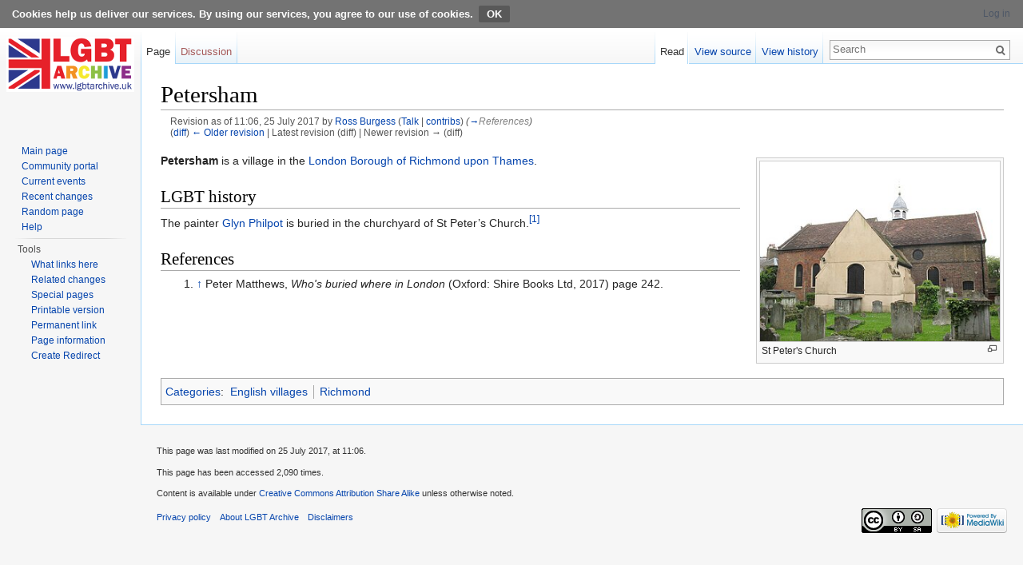

--- FILE ---
content_type: text/html; charset=UTF-8
request_url: https://lgbthistoryuk.org/w/index.php?title=Petersham&oldid=42547
body_size: 4508
content:
<!DOCTYPE html>
<html lang="en-GB" dir="ltr" class="client-nojs">
<head>
<meta charset="UTF-8" />
<title>Petersham - LGBT Archive</title>
<script>document.documentElement.className = document.documentElement.className.replace( /(^|\s)client-nojs(\s|$)/, "$1client-js$2" );</script>
<script>window.RLQ = window.RLQ || []; window.RLQ.push( function () {
mw.config.set({"wgCanonicalNamespace":"","wgCanonicalSpecialPageName":!1,"wgNamespaceNumber":0,"wgPageName":"Petersham","wgTitle":"Petersham","wgCurRevisionId":42547,"wgRevisionId":42547,"wgArticleId":11152,"wgIsArticle":!0,"wgIsRedirect":!1,"wgAction":"view","wgUserName":null,"wgUserGroups":["*"],"wgCategories":["English villages","Richmond"],"wgBreakFrames":!1,"wgPageContentLanguage":"en-gb","wgPageContentModel":"wikitext","wgSeparatorTransformTable":["",""],"wgDigitTransformTable":["",""],"wgDefaultDateFormat":"dmy","wgMonthNames":["","January","February","March","April","May","June","July","August","September","October","November","December"],"wgMonthNamesShort":["","Jan","Feb","Mar","Apr","May","Jun","Jul","Aug","Sep","Oct","Nov","Dec"],"wgRelevantPageName":"Petersham","wgRelevantArticleId":11152,"wgIsProbablyEditable":!1,"wgRestrictionEdit":[],"wgRestrictionMove":[]});mw.loader.implement("user.options",function($,jQuery){mw.user.options.set({"variant":"en-gb"});});mw.loader.implement("user.tokens",function($,jQuery){mw.user.tokens.set({"editToken":"+\\","patrolToken":"+\\","watchToken":"+\\"});});mw.loader.load(["mediawiki.page.startup","mediawiki.legacy.wikibits","skins.vector.js"]);
} );</script>
<link rel="stylesheet" href="/w/load.php?debug=false&amp;lang=en-gb&amp;modules=ext.CookieWarning.styles%7Cmediawiki.legacy.commonPrint%2Cshared%7Cmediawiki.sectionAnchor%7Cmediawiki.skinning.interface%7Cskins.vector.styles&amp;only=styles&amp;skin=vector" />
<meta name="ResourceLoaderDynamicStyles" content="" />
<style>a:lang(ar),a:lang(kk-arab),a:lang(mzn),a:lang(ps),a:lang(ur){text-decoration:none}</style>
<script async="" src="/w/load.php?debug=false&amp;lang=en-gb&amp;modules=startup&amp;only=scripts&amp;skin=vector"></script>
<meta name="generator" content="MediaWiki 1.26.2" />
<meta name="robots" content="noindex,nofollow" />
<link rel="shortcut icon" href="/favicon.ico" />
<link rel="search" type="application/opensearchdescription+xml" href="/w/opensearch_desc.php" title="LGBT Archive (en-gb)" />
<link rel="EditURI" type="application/rsd+xml" href="https://lgbthistoryuk.org/w/api.php?action=rsd" />
<link rel="copyright" href="http://creativecommons.org/licenses/by-sa/3.0/" />
<link rel="alternate" type="application/atom+xml" title="LGBT Archive Atom feed" href="/w/index.php?title=Special:RecentChanges&amp;feed=atom" />
<!--[if lt IE 7]><style type="text/css">body{behavior:url("/w/skins/Vector/csshover.min.htc")}</style><![endif]-->
</head>
<body class="mediawiki ltr sitedir-ltr ns-0 ns-subject page-Petersham skin-vector action-view">
<div class="mw-cookiewarning-container"><div class="mw-cookiewarning-text"><span>Cookies help us deliver our services. By using our services, you agree to our use of cookies.</span><form method="POST"><input name="disablecookiewarning" class="mw-cookiewarning-dismiss" type="submit" value="OK" /></form></div></div>		<div id="mw-page-base" class="noprint"></div>
		<div id="mw-head-base" class="noprint"></div>
		<div id="content" class="mw-body" role="main">
			<a id="top"></a>

						<div class="mw-indicators">
</div>
			<h1 id="firstHeading" class="firstHeading" lang="en-GB">Petersham</h1>
									<div id="bodyContent" class="mw-body-content">
									<div id="siteSub">From LGBT Archive</div>
								<div id="contentSub"><div id="mw-revision-info">Revision as of 11:06, 25 July 2017 by <a href="/wiki/User:Ross_Burgess" title="User:Ross Burgess" class="mw-userlink">Ross Burgess</a> <span class="mw-usertoollinks">(<a href="/wiki/User_talk:Ross_Burgess" title="User talk:Ross Burgess">Talk</a> | <a href="/wiki/Special:Contributions/Ross_Burgess" title="Special:Contributions/Ross Burgess">contribs</a>)</span> <span class="comment">(<a href="#References">→</a>‎<span dir="auto"><span class="autocomment">References</span></span>)</span></div><br />
				<div id="mw-revision-nav">(<a href="/w/index.php?title=Petersham&amp;diff=prev&amp;oldid=42547" title="Petersham">diff</a>) <a href="/w/index.php?title=Petersham&amp;direction=prev&amp;oldid=42547" title="Petersham">← Older revision</a> | Latest revision (diff) | Newer revision → (diff)</div></div>
												<div id="jump-to-nav" class="mw-jump">
					Jump to:					<a href="#mw-head">navigation</a>, 					<a href="#p-search">search</a>
				</div>
				<div id="mw-content-text" lang="en-GB" dir="ltr" class="mw-content-ltr"><div class="thumb tright"><div class="thumbinner" style="width:302px;"><a href="/wiki/File:St_Peter%27s_parish_church,_Petersham_-_geograph.org.uk_-_794821.jpg" class="image"><img alt="" src="/w/images/thumb/5/53/St_Peter%27s_parish_church%2C_Petersham_-_geograph.org.uk_-_794821.jpg/330px-St_Peter%27s_parish_church%2C_Petersham_-_geograph.org.uk_-_794821.jpg" width="300" height="225" class="thumbimage" srcset="/w/images/thumb/5/53/St_Peter%27s_parish_church%2C_Petersham_-_geograph.org.uk_-_794821.jpg/500px-St_Peter%27s_parish_church%2C_Petersham_-_geograph.org.uk_-_794821.jpg 1.5x, /w/images/thumb/5/53/St_Peter%27s_parish_church%2C_Petersham_-_geograph.org.uk_-_794821.jpg/640px-St_Peter%27s_parish_church%2C_Petersham_-_geograph.org.uk_-_794821.jpg 2x" /></a>  <div class="thumbcaption"><div class="magnify"><a href="/wiki/File:St_Peter%27s_parish_church,_Petersham_-_geograph.org.uk_-_794821.jpg" class="internal" title="Enlarge"></a></div>St Peter's Church</div></div></div><b>Petersham</b> is a village in the <a href="/wiki/London_Borough_of_Richmond_upon_Thames" title="London Borough of Richmond upon Thames">London Borough of Richmond upon Thames</a>. 
<h2><span class="mw-headline" id="LGBT_history">LGBT history</span></h2>
<p>The painter <a href="/wiki/Glyn_Philpot" title="Glyn Philpot">Glyn Philpot</a> is buried in the churchyard of St Peter’s Church.<sup id="cite_ref-1" class="reference"><a href="#cite_note-1">[1]</a></sup>
</p>
<h2><span class="mw-headline" id="References">References</span></h2>
<ol class="references">
<li id="cite_note-1"><span class="mw-cite-backlink"><a href="#cite_ref-1">↑</a></span> <span class="reference-text">Peter Matthews, <i>Who's buried where in London</i> (Oxford: Shire Books Ltd, 2017) page 242.</span>
</li>
</ol>

<!-- 
NewPP limit report
Cached time: 20260107021345
Cache expiry: 86400
Dynamic content: false
CPU time usage: 0.174 seconds
Real time usage: 1.163 seconds
Preprocessor visited node count: 33/1000000
Preprocessor generated node count: 110/1000000
Post‐expand include size: 0/2097152 bytes
Template argument size: 0/2097152 bytes
Highest expansion depth: 3/40
Expensive parser function count: 0/100
-->

<!-- 
Transclusion expansion time report (%,ms,calls,template)
100.00%    0.000      1 - -total
-->

<!-- Saved in parser cache with key p26t2u2t_LGBT_26:pcache:idhash:11152-0!*!0!!*!5!* and timestamp 20260107021344 and revision id 42547
 -->
</div>					<div class="printfooter">
						Retrieved from ‘<a dir="ltr" href="https://lgbthistoryuk.org/w/index.php?title=Petersham&amp;oldid=42547">https://lgbthistoryuk.org/w/index.php?title=Petersham&amp;oldid=42547</a>’					</div>
				<div id='catlinks' class='catlinks'><div id="mw-normal-catlinks" class="mw-normal-catlinks"><a href="/wiki/Special:Categories" title="Special:Categories">Categories</a>: <ul><li><a href="/wiki/Category:English_villages" title="Category:English villages">English villages</a></li><li><a href="/wiki/Category:Richmond" title="Category:Richmond">Richmond</a></li></ul></div></div>				<div class="visualClear"></div>
							</div>
		</div>
		<div id="mw-navigation">
			<h2>Navigation menu</h2>

			<div id="mw-head">
									<div id="p-personal" role="navigation" class="" aria-labelledby="p-personal-label">
						<h3 id="p-personal-label">Personal tools</h3>
						<ul>
							<li id="pt-login"><a href="/w/index.php?title=Special:UserLogin&amp;returnto=Petersham&amp;returntoquery=oldid%3D42547" title="You are encouraged to log in; however, it is not mandatory [o]" accesskey="o">Log in</a></li>						</ul>
					</div>
									<div id="left-navigation">
										<div id="p-namespaces" role="navigation" class="vectorTabs" aria-labelledby="p-namespaces-label">
						<h3 id="p-namespaces-label">Namespaces</h3>
						<ul>
															<li  id="ca-nstab-main" class="selected"><span><a href="/wiki/Petersham"  title="View the content page [c]" accesskey="c">Page</a></span></li>
															<li  id="ca-talk" class="new"><span><a href="/w/index.php?title=Talk:Petersham&amp;action=edit&amp;redlink=1"  title="Discussion about the content page [t]" accesskey="t" rel="discussion">Discussion</a></span></li>
													</ul>
					</div>
										<div id="p-variants" role="navigation" class="vectorMenu emptyPortlet" aria-labelledby="p-variants-label">
												<h3 id="p-variants-label">
							<span>Variants</span><a href="#"></a>
						</h3>

						<div class="menu">
							<ul>
															</ul>
						</div>
					</div>
									</div>
				<div id="right-navigation">
										<div id="p-views" role="navigation" class="vectorTabs" aria-labelledby="p-views-label">
						<h3 id="p-views-label">Views</h3>
						<ul>
															<li id="ca-view" class="selected"><span><a href="/wiki/Petersham" >Read</a></span></li>
															<li id="ca-viewsource"><span><a href="/w/index.php?title=Petersham&amp;action=edit"  title="This page is protected.&#10;You can view its source [e]" accesskey="e">View source</a></span></li>
															<li id="ca-history" class="collapsible"><span><a href="/w/index.php?title=Petersham&amp;action=history"  title="Past revisions of this page [h]" accesskey="h">View history</a></span></li>
													</ul>
					</div>
										<div id="p-cactions" role="navigation" class="vectorMenu emptyPortlet" aria-labelledby="p-cactions-label">
						<h3 id="p-cactions-label"><span>More</span><a href="#"></a></h3>

						<div class="menu">
							<ul>
															</ul>
						</div>
					</div>
										<div id="p-search" role="search">
						<h3>
							<label for="searchInput">Search</label>
						</h3>

						<form action="/w/index.php" id="searchform">
							<div id="simpleSearch">
							<input type="search" name="search" placeholder="Search" title="Search LGBT Archive [f]" accesskey="f" id="searchInput" /><input type="hidden" value="Special:Search" name="title" /><input type="submit" name="fulltext" value="Search" title="Search the pages for this text" id="mw-searchButton" class="searchButton mw-fallbackSearchButton" /><input type="submit" name="go" value="Go" title="Go to a page with this exact name if it exists" id="searchButton" class="searchButton" />							</div>
						</form>
					</div>
									</div>
			</div>
			<div id="mw-panel">
				<div id="p-logo" role="banner"><a class="mw-wiki-logo" href="/wiki/Main_Page"  title="Visit the main page"></a></div>
						<div class="portal" role="navigation" id='p-navigation' aria-labelledby='p-navigation-label'>
			<h3 id='p-navigation-label'>Navigation</h3>

			<div class="body">
									<ul>
						<li id="n-mainpage-description"><a href="/wiki/Main_Page" title="Visit the main page [z]" accesskey="z">Main page</a></li><li id="n-portal"><a href="/wiki/LGBT_Archive:Community_portal" title="About the project, what you can do, where to find things">Community portal</a></li><li id="n-currentevents"><a href="/wiki/LGBT_Archive:Current_events" title="Find background information on current events">Current events</a></li><li id="n-recentchanges"><a href="/wiki/Special:RecentChanges" title="A list of recent changes in the wiki [r]" accesskey="r">Recent changes</a></li><li id="n-randompage"><a href="/wiki/Special:Random" title="Load a random page [x]" accesskey="x">Random page</a></li><li id="n-help"><a href="/wiki/Help:Contents" title="The place to find out">Help</a></li>					</ul>
							</div>
		</div>
			<div class="portal" role="navigation" id='p-tb' aria-labelledby='p-tb-label'>
			<h3 id='p-tb-label'>Tools</h3>

			<div class="body">
									<ul>
						<li id="t-whatlinkshere"><a href="/wiki/Special:WhatLinksHere/Petersham" title="A list of all wiki pages that link here [j]" accesskey="j">What links here</a></li><li id="t-recentchangeslinked"><a href="/wiki/Special:RecentChangesLinked/Petersham" title="Recent changes in pages linked from this page [k]" accesskey="k">Related changes</a></li><li id="t-specialpages"><a href="/wiki/Special:SpecialPages" title="A list of all special pages [q]" accesskey="q">Special pages</a></li><li id="t-print"><a href="/w/index.php?title=Petersham&amp;oldid=42547&amp;printable=yes" rel="alternate" title="Printable version of this page [p]" accesskey="p">Printable version</a></li><li id="t-permalink"><a href="/w/index.php?title=Petersham&amp;oldid=42547" title="Permanent link to this revision of the page">Permanent link</a></li><li id="t-info"><a href="/w/index.php?title=Petersham&amp;action=info" title="More information about this page">Page information</a></li><li><a href="/wiki/Special:CreateRedirect/Petersham">Create Redirect</a></li>					</ul>
							</div>
		</div>
				</div>
		</div>
		<div id="footer" role="contentinfo">
							<ul id="footer-info">
											<li id="footer-info-lastmod"> This page was last modified on 25 July 2017, at 11:06.</li>
											<li id="footer-info-viewcount">This page has been accessed 2,090 times.</li>
											<li id="footer-info-copyright">Content is available under <a class="external" rel="nofollow" href="http://creativecommons.org/licenses/by-sa/3.0/">Creative Commons Attribution Share Alike</a> unless otherwise noted.</li>
									</ul>
							<ul id="footer-places">
											<li id="footer-places-privacy"><a href="/wiki/LGBT_Archive:Privacy_policy" title="LGBT Archive:Privacy policy">Privacy policy</a></li>
											<li id="footer-places-about"><a href="/wiki/LGBT_Archive:About" title="LGBT Archive:About">About LGBT Archive</a></li>
											<li id="footer-places-disclaimer"><a href="/wiki/LGBT_Archive:General_disclaimer" title="LGBT Archive:General disclaimer">Disclaimers</a></li>
									</ul>
										<ul id="footer-icons" class="noprint">
											<li id="footer-copyrightico">
							<a href="http://creativecommons.org/licenses/by-sa/3.0/"><img src="/w/resources/assets/licenses/cc-by-sa.png" alt="Creative Commons Attribution Share Alike" width="88" height="31" /></a>						</li>
											<li id="footer-poweredbyico">
							<a href="//www.mediawiki.org/"><img src="/w/resources/assets/poweredby_mediawiki_88x31.png" alt="Powered by MediaWiki" srcset="/w/resources/assets/poweredby_mediawiki_132x47.png 1.5x, /w/resources/assets/poweredby_mediawiki_176x62.png 2x" width="88" height="31" /></a>						</li>
									</ul>
						<div style="clear:both"></div>
		</div>
		<script>window.RLQ = window.RLQ || []; window.RLQ.push( function () {
mw.loader.state({"user":"ready","user.groups":"ready"});
} );</script>
<link rel="stylesheet" href="/w/load.php?debug=false&amp;lang=en-gb&amp;modules=ext.cite.styles&amp;only=styles&amp;skin=vector" />
<script>window.RLQ = window.RLQ || []; window.RLQ.push( function () {
mw.loader.load(["ext.cite.a11y","mediawiki.action.view.postEdit","site","mediawiki.user","mediawiki.hidpi","mediawiki.page.ready","mediawiki.searchSuggest","ext.CookieWarning"]);
} );</script><script>window.RLQ = window.RLQ || []; window.RLQ.push( function () {
mw.config.set({"wgBackendResponseTime":1338});
} );</script>
	</body>
</html>
